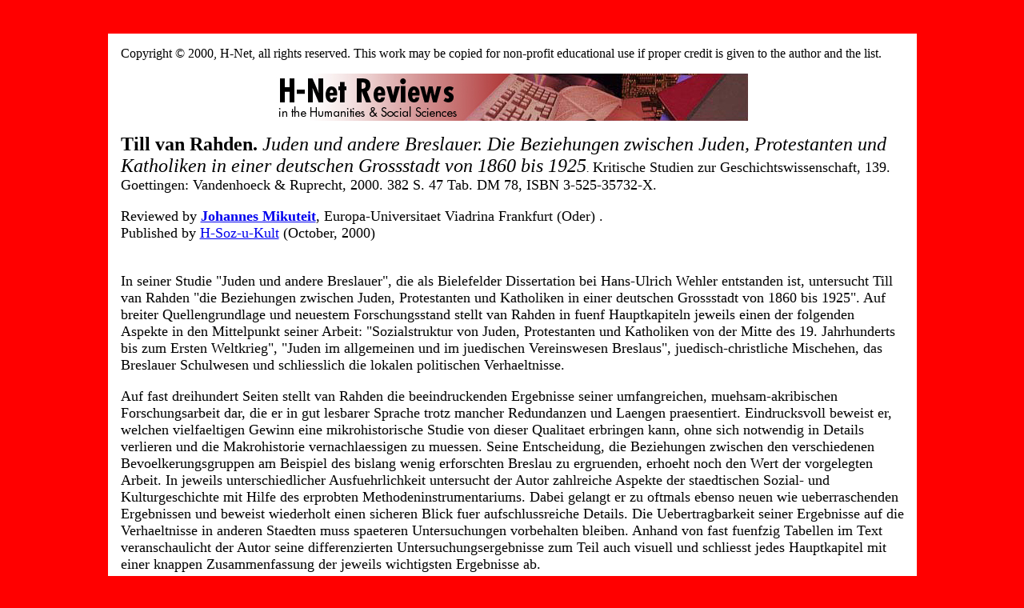

--- FILE ---
content_type: text/html
request_url: https://phdn.org/archives/www.ess.uwe.ac.uk/genocide/reviewas15.htm
body_size: 7182
content:
<html>

<head>
<meta http-equiv="Content-Type" content="text/html; charset=windows-1252">
<title>Review of Juden und andere Breslauer. Die Beziehungen zwischen Juden,
Protestanten und Katholiken in einer deutschen Grossstadt von 1860 bis 1925.
Till an Rahden. </title>
<meta name="GENERATOR" content="Microsoft FrontPage 4.0">
<meta name="ProgId" content="FrontPage.Editor.Document">
</head>

<body bgcolor="#FF0000">

<p align="center">&nbsp;</p>
<div align="center">
  <center>
  <table border="0" width="80%" cellpadding="14" bgcolor="#FFFFFF">
    <tr>
      <td width="100%">Copyright © 2000, H-Net, all rights reserved. This work
        may be copied for non-profit educational use if proper credit is given
        to the author and the list.
        <p align="center"><a href="http://www.h-net.msu.edu/reviews"><img src="H-Net_Review.jpg" alt="H-Net Review.jpg (37078 bytes)" width="590" height="59"></a></p>
        <font size="+2"><b>Till van Rahden.</b> <i>Juden und andere Breslauer.
        Die Beziehungen zwischen Juden, Protestanten und Katholiken in einer
        deutschen Grossstadt von 1860 bis 1925</i></font><i>. </i><font size="+1">Kritische
        Studien zur Geschichtswissenschaft, 139. Goettingen: Vandenhoeck &amp;
        Ruprecht, 2000. 382 S. 47 Tab. DM 78, ISBN 3-525-35732-X.
        <p>Reviewed by <b><a href="mailto:JMikuteit@compuserve.com">Johannes
        Mikuteit</a></b>, Europa-Universitaet Viadrina Frankfurt (Oder) .<br>
        Published by <a href="http://hsozkult.geschichte.hu-berlin.de/index.htm#Deutsche Version">H-Soz-u-Kult</a>
        (October, 2000)
        <p><br>
        In seiner Studie &quot;Juden und andere Breslauer&quot;, die als
        Bielefelder Dissertation bei Hans-Ulrich Wehler entstanden ist,
        untersucht Till van Rahden &quot;die Beziehungen zwischen Juden,
        Protestanten und Katholiken in einer deutschen Grossstadt von 1860 bis
        1925&quot;. Auf breiter Quellengrundlage und neuestem Forschungsstand
        stellt van Rahden in fuenf Hauptkapiteln jeweils einen der folgenden
        Aspekte in den Mittelpunkt seiner Arbeit: &quot;Sozialstruktur von Juden,
        Protestanten und Katholiken von der Mitte des 19. Jahrhunderts bis zum
        Ersten Weltkrieg&quot;, &quot;Juden im allgemeinen und im juedischen
        Vereinswesen Breslaus&quot;, juedisch-christliche Mischehen, das
        Breslauer Schulwesen und schliesslich die lokalen politischen
        Verhaeltnisse.
        <p>Auf fast dreihundert Seiten stellt van Rahden die beeindruckenden
        Ergebnisse seiner umfangreichen, muehsam-akribischen Forschungsarbeit
        dar, die er in gut lesbarer Sprache trotz mancher Redundanzen und
        Laengen praesentiert. Eindrucksvoll beweist er, welchen vielfaeltigen
        Gewinn eine mikrohistorische Studie von dieser Qualitaet erbringen kann,
        ohne sich notwendig in Details verlieren und die Makrohistorie
        vernachlaessigen zu muessen. Seine Entscheidung, die Beziehungen
        zwischen den verschiedenen Bevoelkerungsgruppen am Beispiel des bislang
        wenig erforschten Breslau zu ergruenden, erhoeht noch den Wert der
        vorgelegten Arbeit. In jeweils unterschiedlicher Ausfuehrlichkeit
        untersucht der Autor zahlreiche Aspekte der staedtischen Sozial- und
        Kulturgeschichte mit Hilfe des erprobten Methodeninstrumentariums. Dabei
        gelangt er zu oftmals ebenso neuen wie ueberraschenden Ergebnissen und
        beweist wiederholt einen sicheren Blick fuer aufschlussreiche Details.
        Die Uebertragbarkeit seiner Ergebnisse auf die Verhaeltnisse in anderen
        Staedten muss spaeteren Untersuchungen vorbehalten bleiben. Anhand von
        fast fuenfzig Tabellen im Text veranschaulicht der Autor seine
        differenzierten Untersuchungsergebnisse zum Teil auch visuell und
        schliesst jedes Hauptkapitel mit einer knappen Zusammenfassung der
        jeweils wichtigsten Ergebnisse ab.
        <p>Dabei handelt es sich weniger um die Zwischenergebnisse einer von
        Kapitel zu Kapitel fortschreitenden Untersuchung. Vielmehr stellen die
        einzelnen Hauptkapitel jeweils in sich abgeschlossene
        Untersuchungseinheiten dar, die sich zwischen Einleitung und Epilog auch
        in anderer Folge haetten anordnen lassen. Es ueberwiegt insgesamt der
        sozialhistorische Untersuchungsanteil, der mit der kulturhistorischen
        Perspektive vom Autor nicht durchgaengig in ueberzeugender Weise
        verbunden wird. Methodisch dominiert weniger das vom Autor postulierte
        &quot;multikulturalistische Paradigma&quot; (S. 17) als vielmehr das der
        sozialhistorischen Geschichtsschreibung in der Tradition der Bielefelder
        Schule. Die kulturhistorische Oeffnung dieses Ansatzes, die in der
        vorliegenden Arbeit versucht wird, reflektiert van Rahden methodisch
        nicht explizit. Es ist aber auffaellig, dass beispielsweise die Konzepte
        und Begriffe Pierre Bourdieus keine Anwendung finden.
        <p>In seiner Einleitung verklammert der Autor die einzelnen Kapitel
        unter dem leitenden Gesichtspunkt der juedischen Integration in die
        staedtische Gesellschaft Breslaus vorrangig politisch-ideologisch. Er
        deklariert seine Arbeit explizit als Beispiel fuer eine &quot;Geschichtsschreibung
        im Zeichen des Multikulturalismus&quot; (S. 16). Vor dem Hintergrund der
        gegenwaertigen Kontroversen will van Rahden ausdruecklich historische
        Orientierung bieten, um &quot;den Wandel des deutschen
        Selbstverstaendnisses, von einer homogenen, womoeglich sogar voelkisch
        begruendeten Nation zu einer multikulturellen Gesellschaft&quot; und
        &quot;liberalen Staatsbuergernation&quot; zu unterstuetzen (S. 16).
        Ausdruecklich verwirft er die Praemisse, &quot;dass naemlich die moderne
        Gesellschaft dem Fernziel eines homogenen Nationalstaats zustrebe&quot;
        (S. 14). Seine Studie basiert vielmehr &quot;auf der Annahme, dass
        ethnische und religioese Differenzen nicht aufhebbar sind, kulturelle
        Pluralitaet nicht nur wuenschenswert, sondern unvermeidbar ist&quot; (S.
        14). Im Anschluss an den multikulturalistischen Liberalismus haelt van
        Rahden den Universalismus des traditionellen Menschen- und
        Buergerrechtekatalogs fuer erweiterbar &quot;um ein individualistisch
        begruendetes Recht auf Anderssein&quot; (S. 15). Dadurch sieht er aber
        keinen &quot;neuen Fruehling der Voelker und ethnischen Gruppen&quot;
        (S. 17) heraufziehen. Vielmehr schliesst der Begriff des
        Multikulturalismus, so van Rahden, &quot;den Konflikt gerade mit ein,
        weil er eine Gesellschaft bezeichnet, in der eine Pluralitaet von
        ethnischen und religioesen Gruppen die Bedingungen ihres Zusammenlebens
        staendig neu verhandelt und in der das Individuum eine Vielzahl von
        partikularen und situativen Identitaeten ausbalancieren muss. Die
        multikulturelle Gesellschaft beendet Konflikte nicht, sondern hegt sie
        ein und entschaerft sie, institutionell durch den auf den Menschen- und
        Buergerrechten beruhenden Rechtsstaat, ideell durch die wechselseitige
        Anerkennung von Differenz.&quot; (S. 17).
        <p>Paradigmatisch will van Rahden dies an der Geschichte der Breslauer
        Juden zwischen der Mitte der sechziger Jahre des 19. und der zwanziger
        Jahre des 20. Jahrhunderts in ihrer Beziehung zu Protestanten und
        Katholiken aufzeigen. Die Zeit des Ersten Weltkriegs und die
        Nachkriegszeit behandelt er nur kursorisch im Epilog. Warum er den
        Untersuchungszeitraum 1925 vor Beginn der Weltwirtschaftskrise mit ihren
        einschneidenden Folgen enden laesst und die Jahre zwischen 1925 und 1933
        kaum mehr am Rande streift, bleibt ohne Erklaerung. Indem aber die
        spaeteren Jahre des angegebenen Untersuchungszeitraums kaum beleuchtet
        werden, ohne dass van Rahden die sich dramatisch verschlechternden
        Beziehungen zwischen Juden und &quot;anderen Breslauern&quot; waehrend
        des Ersten Weltkriegs und danach verschweigt, geraet seine Studie in
        eine bedenkliche Schieflage. Da die Jahre bis 1914 weitaus eingehender
        untersucht und die Ergebnisse mit einer idealisierenden Tendenz
        praesentiert werden, entsteht in Hinblick auf die ethnische und
        religioese Vielfalt und Differenz - van Rahdens zentralen
        Untersuchungskategorien - der Eindruck einer historischen Idealsituation
        der &quot;Vielheit in der Einheit der Stadt&quot; (S. 28), die nur
        partiell durch Diskriminierung und Exklusion beschraenkt gewesen zu sein
        scheint.
        <p>Vor dem Hintergrund des preussischen Dreiklassenwahlrechts, das auch
        auf kommunaler Ebene galt, fuehrt van Rahden die spezifischen
        Voraussetzungen fuer das vergleichsweise hohe Ausmass der juedischen
        Integration in Breslau an: &quot;ein hoher juedischer
        Bevoelkerungsanteil, ein seit den vierziger und fuenfziger Jahren des
        19. Jahrhunderts etabliertes juedisches Buergertum, selbstbewusst
        auftretende juedische Gemeindeorgane und einzelne Vertreter juedischer
        Interessen, eine stabile linksliberale Mehrheit in der
        Stadtverordnetenversammlung sowie schliesslich eine nichtjuedische
        Bevoelkerung, die zumindest in Teilen bereit war, spezifisch juedische
        Forderungen als legitimen Ausdruck juedischer Partikulariaet
        anzuerkennen&quot; (S. 27 f.). Auch in einigen anderen deutschen
        Grossstaedten, wie Berlin, Frankfurt oder Koenigsberg, mag es fern der
        teilweise stark antisemitisch gepraegten Zentren der Macht &quot;am Hof,
        in der Regierung, den Spitzen der Buerokratie und selbst im
        Reichstag&quot; (S. 26) staedtische Raeume gegeben haben, in denen mit
        aehnlichen &quot;Modellen der Anerkennung von Differenz&quot; (S. 27)
        zumindest teilweise erfolgreich experimentiert wurde. Es erscheint aber
        auf der Suche des Autors nach Fruehformen eines modellhaft praktizierten
        multikulturellen Liberalismus in der deutschen Geschichte fragwuerdig,
        inwieweit das Breslau der Vorkriegszeit als Projektionsraum fuer heutige
        politisch-ideologische Entwuerfe tatsaechlich dienen kann. Das gilt
        nicht allein, wenn man die bedrueckend hohen Breslauer Wahlerfolge der
        Nationalsozialisten in den 1930er Jahren beruecksichtigt. Die noch
        waehrend des Ersten Weltkriegs in Breslau stark zunehmende
        judenfeindliche Stimmung laesst es nicht minder zweifelhaft erscheinen,
        ob dort vor 1914 in breiten Schichten der Bevoelkerung der
        Antisemitismus &quot;allenfalls ein kultureller Code&quot; (S. 326) war.
        Gleich zu Beginn seiner Einleitung erklaert van Rahden ueberdies, dass
        er der &quot;Frage nach der Kontinuitaet der Beziehungen zwischen Juden
        und anderen Deutschen im Kaiserreich und dem nationalsozialistischen
        Antisemitismus&quot; (S. 13) nicht ausweichen wolle. Anhand der
        Geschichte von Juden und anderen Breslauern vor 1914 schliesst er &quot;eine
        direkte oder verschlungene Kontinuitaetslinie, die vom Kaiserreich zum
        Nationalsozialismus und zum Holocaust fuehrt&quot; (S. 329) aus. Da er
        aber die hierfuer entscheidende Zwischenphase der Weimarer Republik nur
        streift, kann der Leser die Richtigkeit dieser Behauptung nicht
        nachpruefen.
        <p>Auch wenn van Rahden den ueberzeugenden Nachweis fuehrt, dass vor dem
        Ersten Weltkrieg &quot;die Definition von 'buergerlicher Kultur' und 'Buergerlichkeit'
        [...] in der Odermetropole nicht das Monopol der protestantischen
        Mehrheitskultur, sondern der Gegenstand von Verhandlungen [war, J. M.],
        an denen sich das juedische Buergertum selbstbewusst und erfolgreich
        beteiligte&quot; (S. 328) und &quot;in den Auseinandersetzungen ueber
        das Ausmass und die Grenzen ihrer Integration&quot; (S. 328) die
        Breslauer Juden &quot;eine aktive Rolle&quot; (S. 328) spielten, bleibt
        doch die starke Dominanz der Mehrheit der nichtjuedischen Breslauer,
        mithin die strukturell ungleiche Verhandlungsposition der verschiedenen
        Gruppen unverkennbar bestehen. Wie van Rahden in seiner
        Schlussbetrachtung ueberzeugend herausstreicht, konnte sich nicht einmal
        die &quot;Mehrheit der christlichen Breslauer Linksliberalen&quot; (S.
        328) dem von ihm favorisierten Modell des &quot;kulturellen Pluralismus&quot;
        anschliessen, ohne deshalb aber notwendig einen Antisemitismus zu
        vertreten. Das gilt sicherlich noch in wesentlich hoeherem Masse fuer
        die Mehrheit der christlichen Breslauer insgesamt, die, laut Ausweis der
        Wahlergebnisse, zu einem betraechtlichen Teil keine geringeren
        Schwierigkeiten damit hatten, Formen des politischen Pluralismus zu
        akzeptieren. Da der Autor aus verstaendlichen Gruenden nicht exakt
        beziffern kann, wieviele Juden in Deutschland glaubten, dass in dem von
        ihm postulierten Sinne &quot;Vielheit und Einheit, Universalitaet und
        Differenz, vereinbar seien&quot; (S. 328), muessen van Rahdens
        einschlaegige Behauptungen notwendig vage und hypothetisch bleiben.
        Bezogen selbst nur auf die relativ kleine juedische Bevoelkerungsgruppe
        Breslaus, kann van Rahden jedenfalls nicht ueberzeugend widerlegen, dass
        deren Angehoerige sich ganz ueberwiegend moeglicherweise als Angehoerige
        einer Minderheit betrachteten und einen &quot;kulturellen Pluralismus&quot;
        in dem von ihm behaupteten Sinne gar nicht erstrebten. Das schliesst
        trotz der weitreichenden Anpassungsbereitschaft an die dominierende
        Mehrheitskultur nicht aus, dass die Angehoerigen der juedischen
        Bevoelkerungsgruppe, wie vom Autor nachgewiesen, aktiv und selbstbewusst
        fuer ihre Rechte und Interessen stritten.
        <p>Da van Rahden entschieden das &quot;Paradigma nationaler Homogenitaet&quot;
        (S. 17) ablehnt, haelt er auch die &quot;in der deutsch-juedischen
        Geschichte gebraeuchlichen Kategorien Integration, Subkultur oder Milieu
        und schliesslich Assimilation oder Akkulturation&quot; (S. 17) fuer
        seine Forschung jenseits der Scylla des Antisemitismus und der Charybdis
        der deutsch-juedischen Symbiose fuer weitgehend untauglich. Warum aber
        die von ihm ersatzweise vorgeschlagenen und in seiner Studie angewandten
        Begriffe der &quot;Integration&quot; (in einem uebergeordneten,
        politisch neutralen Sinn) und &quot;Inklusion&quot; einerseits, der
        &quot;sozialen Schliessung&quot; und &quot;Exklusion&quot; andererseits
        besser zur Beschreibung der zu untersuchenden Gegenstaende geeignet sein
        sollen, kann der Autor nicht ueberzeugend begruenden. Die von ihm
        eingefuehrte Begrifflichkeit wirkt artifiziell und kann ohne Verlust an
        Differenzierungsvermoegen fallengelassen oder durch bereits existierende
        Begriffe ersetzt werden: Wozu der Begriff der &quot;Inklusion&quot;,
        wenn sich durchgaengig nach &quot;Integrationsprozessen&quot; in den
        gesellschaftlichen Teilbereichen und auf den verschiedenen sozialen
        Ebenen fragen laesst? Warum &quot;soziale Schliessung&quot; fuer die
        Bezeichnung einer Ausschliessung aufgrund von individuellen Kriterien,
        hingegen &quot;Exklusion&quot; fuer eine Ausschliessung aufgrund von
        kollektiven Kriterien?
        <p>Weitaus anregender ist das vom Autor seiner Studie zugrunde gelegte
        &quot;Konzept der situativen Ethnizitaet&quot;. Ausgehend von der
        Praemisse des konstruierten Charakters von Ethnizitaet als &quot;gedachter
        Ordnung&quot; betont van Rahden, dass speziell der Konstruktion von
        Grenzen fuer jede Ethnizitaet eine besondere Bedeutung zukomme. Diese
        ethnische Grenze muss &quot;nicht notwendig rigide ausgebildet sein,
        sondern ist oft schwach entwickelt. Haeufig strukturiert Ethnizitaet
        gerade den die Gruppengrenze ueberschreitenden Sozialkontakt. Die
        Zugehoerigkeit zu einer ethnischen Gemeinschaft schliesst demnach die
        Loyalitaet gegenueber anderen Sozialformationen und Gruppen wie der
        Klasse, dem Geschlecht, der Konfession, der Berufsgruppe oder der Nation
        nicht aus.&quot; (S. 20). Ethnizitaet sei stark an die konkrete soziale
        Situation gebunden. Die Identitaet der Breslauer Juden als Juden, so van
        Rahden, sei nicht allumfassend exklusiv gewesen, &quot;sondern situativ
        und Teil einer Pluralitaet von Identitaeten&quot; (S. 328). Ihre
        Identitaetsbildung sowie die Formen ihrer Vergemeinschaftung seien vor
        allem gekennzeichnet gewesen von einem &quot;Nebeneinander von
        Geschlossenheit und Offenheit&quot; (S. 328). Hier bestehen interessante
        Anknuepfungspunkte zu Georg Simmels &quot;Exkurs ueber den Fremden&quot;,
        in dem der deutsch-juedische Philosoph verallgemeinernd auf das
        komplizierte Mischungsverhaeltnis von &quot;Naehe&quot; und &quot;Entferntheit&quot;
        eingeht.
        <p>Der folgenden Forschung zu diesem Thema wird es vorbehalten bleiben,
        diese Anregungen in neuen Studien aufzugreifen. Es bleibt zu hoffen,
        dass die dabei erzielten Forschungsleistungen das Niveau der Arbeit Till
        van Rahdens erreichen, der dafuer 1999 zu Recht mit dem &quot;Fraenkel
        Prize in Contemporary History&quot; ausgezeichnet wurde.</font></td>
    </tr>
  </table>
  </center>
</div>
<address>
  <img src="devil.gif" align="absbottom" width="64" height="64"><strong>Document
  compiled by Dr S D Stein<br>
  Last update 19/03/2001<br>
  <a href="mailto:Stuart.Stein@uwe.ac.uk">Stuart.Stein@uwe.ac.uk</a><br>
  ©S D Stein</strong>
</address>
<strong><a href="index.htm">
<p></a><a href="reviews.htm">Reviews Index
Page</a><a href="genocide/reviews.htm"><br>
</a><a href="Holocaust.htm">Holocaust Index
Page</a><a href="unsaved://genocide/Holocaust.htm"><br>
</a><a href="genocide.htm">Genocide Index Page</a><br>
<a href="../index.html">ESS Home Page</a></strong></p>

</body>

</html>
